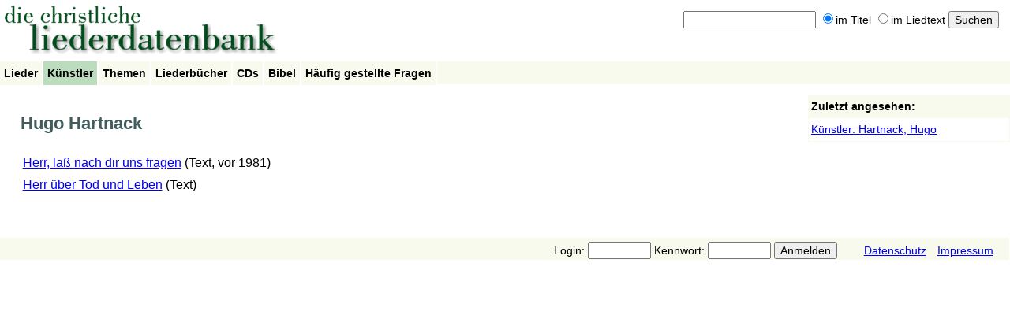

--- FILE ---
content_type: text/html; charset=UTF-8
request_url: https://liederdatenbank.strehle.de/artist/13432
body_size: 1666
content:
<!DOCTYPE HTML PUBLIC "-//W3C//DTD HTML 4.01//EN" "http://www.w3.org/TR/html4/strict.dtd">
<html>

<!-- HTML Head -->

<head>

<title>Liederdatenbank: Hartnack, Hugo</title>
<meta http-equiv="Content-Type" content="text/html; charset=UTF-8" />
<meta name="viewport" content="width=device-width, initial-scale=1" />
<link rel="stylesheet" type="text/css" href="/css/styles.css" />
<!-- <link rel="alternate" type="application/rss+xml" title="Liederdatenbank: Aktuelles" href="/blog/feed" /> -->
<!-- <link rel="alternate" type="application/rss+xml" title="Liederdatenbank: Aktuelles (Kommentare)" href="/blog/comments/feed" /> -->
<link rel="alternate" type="application/atom+xml" title="Liederdatenbank: Neue Lieder" href="/feed/changes" />

<script type="text/javascript">
// <![CDATA[
var LDB_WWW = '/';
// ]]>
</script>

<script type="text/javascript" src="/ldb.js"></script>


</head>

<body>

<div id="root">

    <div id="header">

        <!-- Banner text graphics -->
    
        <div id="banner">
        
            <a href="/"><img src="/img/ldb_banner.gif" width="355" height="75" alt="" border="0" /></a>
            
        </div>


        <!-- Search form -->

        
        <div id="searchform">
        
            <form method="get" action="/search" name="header_search">

            <input type="text" name="query" id="searchform_query" value="" />

            <label><input type="radio" name="mode" id="searchform_mode_title" value="title" checked="checked" />im Titel</label>
            <label><input type="radio" name="mode" id="searchform_mode_fulltext" value="fulltext"  />im Liedtext</label>

            <input type="submit" id="searchform_submit" value="Suchen" />

            </form>

        </div> <!-- id="searchform" -->

                
        <!-- Menu bar -->
    
        <div id="mainmenu">
        
            <ul>
            
                <li ><a href="/songs">Lieder</a></li>
                <li class="selected"><a href="/artists">Künstler</a></li>
                <li ><a href="/keywords">Themen</a></li>
                <li ><a href="/songbooks">Liederbücher</a></li>
                <li ><a href="/cds">CDs</a></li>
                <li ><a href="/bible">Bibel</a></li>
                
                                
                                
                <li ><a href="/faq">Häufig gestellte Fragen</a></li>

                <!-- <li><a href="/blog">Aktuelles</a></li> -->
    
            </ul>    

        </div> <!-- id="mainmenu" -->


    </div> <!-- id="header" -->


<!-- Page content -->

<div id="content">

    <h1>Hugo Hartnack</h1>


<table border="0" width="100%">
<tr>

	<!-- Name -->

	<td>

		<!-- Born, died -->

		
		
		<!-- Comment -->

		
		<!-- URL -->

			</td>

</tr>


<tr>
	<td>

		<!-- Songs -->

		
		
		
		<a href="/song/13433">Herr, laß nach dir uns fragen</a>

		<span class="weiteres">
			(Text, vor 1981)
		</span>

		
		<!-- XXX omitting "in songbook" information -->

		
		<br />
		<a href="/song/13530">Herr über Tod und Leben</a>

		<span class="weiteres">
			(Text)
		</span>

		
		<!-- XXX omitting "in songbook" information -->

		
	</td>
</tr>

</table>


<!-- End of page content -->

</div> <!-- id="content" -->


    <!-- Sidebar -->

    <div id="sidebar">


        <!-- History -->

        
        <div id="history_div">
        
            
<h2>Zuletzt angesehen:</h2>

<ul>
<li><a href="/artist/13432">Künstler: Hartnack, Hugo</a></li>


</ul>
            
        </div> <!-- id="history_div" -->

        
    
        <!-- Songlist -->
    
        

    </div> <!-- id="sidebar" -->


    <!-- Clear content/sidebar float -->
    
    <div class="clearboth"></div>
    

    <!-- Login form -->

    <div id="login">
        
        
        <form method="post" action="">
        
        
        Login: <input type="text" name="loginname" id="login_form_loginname" />
        Kennwort: <input type="password" name="password" id="login_form_password" />

        <input type="submit" value="Anmelden" />

        
        <a href="/privacy" style="margin-left:30px;">Datenschutz</a>
        <a href="/legal" style="margin-left:10px; margin-right:20px;">Impressum</a>

        </form>

        
    </div> <!-- id="login" -->
    
    
<!-- End -->

</div> <!-- id="root" -->

</body>
</html>


--- FILE ---
content_type: text/css
request_url: https://liederdatenbank.strehle.de/css/styles.css
body_size: 1109
content:
/* Reset browser-built-in margins */

html
{
    margin: 0;
    padding: 0;
}

body
{
    margin: 0;
    padding: 0;
}


/* Fonts */

*
{
    font-family:"Lucida Grande",Verdana,Arial,Helvetica,sansserif;
    font-size: 1em;
}


/* Definition lists (FAQ) */

dt
{
    font-weight: bold;
}

dd
{
    margin-top: 0.5em;
    margin-bottom: 0.5em;
}


/* Float clear helper class */

.clearboth
{
    clear: both;
    float: none;
}


/* Margin for paragraphs and headlines */

p
{
    margin: 1em 0.5em;
}


/* Header */

#header
{
    height: 115px;
    font-size: 0.9em;
}


/* Banner */

#banner
{
    float: left;
}

#banner img
{
    max-width: 100%;
    height: auto;
}

/* Search form */

#searchform
{
    float: right;
    padding: 1em;
}


/* Login form */

#login
{
    margin-top: 50px;
    padding: 5px 0 1px 0;
    text-align: right;
    font-size: 0.9em;
    background: #f8faed;
    width: 99.9%;
}

#login_form_loginname, #login_form_password
{
    width: 5em;
}


/* Main menu */

#mainmenu
{
    clear: both;
    background-color: #f8faed;
    height: 2em;
}

#mainmenu ul
{
    list-style-type: none;
    margin: 0;
    padding: 0;
}

#mainmenu li
{
    padding: 5px;
    float: left;
    background-color: #f8faed;
    border-right: 2px solid white;
}

#mainmenu li a
{
    text-decoration: none;
    font-weight: bold;
    color: black;
    display: block;
    padding: 2px 0;
}

#mainmenu li a:hover
{
    color: red;
}

#mainmenu li.selected
{
    background-color: #bbddbe;
}


/* Alphabet navigation */

#alphanav
{
    clear: both;
    background: #f8faed;
    font-size: 0.9em;
    margin-bottom: 1em;
}

#alphanav ul
{
    list-style-type: none;
    margin: 0;
    padding: 0;
}

#alphanav li
{
    text-align: center;
    padding: 5px 0 5px 0;
    float: left;
    border-right: 2px solid white;
    width: 3em;
}

#alphanav li a
{
    text-decoration: none;
    font-weight: bold;
    color: black;
    display: block;
    width: 3em;
}

#alphanav li a:hover
{
    color: red;
}

#alphanav li.selected
{
    background: #bbddbe;
}


/* Main content */

#content
{
    clear: both;
    float: left;
    padding: 1% 2% 0 2%;
    margin: 0;
    border: 0;
    width: 75.9%;    
    line-height: 1.8em;
    font-size: 1em;
}

#content h2
{
    color: #405c5d;
    font-size: 1.2em;
    font-family: "Trebuchet MS",Verdana,Arial,Helvetica,sansserif;
}

#content > div
{
    padding-bottom: 0.6em;
}


/* Title */

h1
{
    color: #405c5d;
    font-size: 1.4em;
    font-family: "Trebuchet MS",Verdana,Arial,Helvetica,sansserif;
}


/* Sidebar */

#sidebar
{
    float: right;
    padding: 0;
    margin: 0;
    border: 0;
    width: 20%;
    font-size: 0.9em;
    line-height: 1.6em;
}


/* Sidebar lists */

#sidebar ul
{
    list-style-type: none;
    margin: 0;
    padding: 3px;
}


/* History */

#history_div
{
    margin-top: 5px;
    border: 1px solid #f8faed;
}

#history_div h2
{
    margin: 0;
    padding: 3px;
    font-weight: bold;
    background: #f8faed;
}


/* Active songlist */

#songlist
{
    margin-top: 5px;
    border: 1px solid #f8faed;
}

#songlist h2
{
    margin: 0;
    padding: 3px;
    font-weight: bold;
    background: #f8faed;
}


/* Autocomplete */

div.autocomplete
{
    position: absolute;
    width: 250px;
    background-color: white;
    border: 1px solid #888;
    margin: 0px;
    padding: 0px;
}

div.autocomplete ul
{
    list-style-type: none;
    margin: 0px;
    padding: 0px;
}

div.autocomplete ul li.selected
{
    background-color: #ffb;
}

div.autocomplete ul li
{
    list-style-type: none;
    display: block;
    margin: 0;
    padding: 2px;
    height: 32px;
    cursor: pointer;
}


@media only screen and (max-width: 800px) 
{
    #content
    {
        float: none;
        width: auto;
        word-break: break-word;
        hyphens: auto;
    }

    #sidebar
    {
        position: relative;
        float: none;
        width: auto;
        margin-top: 10px;
    }
}


--- FILE ---
content_type: application/javascript
request_url: https://liederdatenbank.strehle.de/ldb.js
body_size: 2736
content:
/* $Header: /var/lib/cvs/ldb/www/ldb.js,v 1.4 2006/06/26 22:03:57 tim Exp $ */


function LDB_XMLHttpPost(strURL, strSubmit, strResultFunc)
{ var xmlHttpReq = false;

  // Mozilla/Safari
  if (window.XMLHttpRequest)
	{ xmlHttpReq = new XMLHttpRequest();
	}
  // IE
  else if (window.ActiveXObject)
	{ try
		{ xmlHttpReq = new ActiveXObject('Msxml2.XMLHTTP');
		}
	  catch (e)
		{ try
			{ xmlHttpReq = new ActiveXObject('Microsoft.XMLHTTP');
			}
		  catch (e)
			{}
		}
	}

  if (! xmlHttpReq)
	{ alert('Ihr Web-Browser unterstützt diese Funktion leider nicht (XMLHttpRequest). ' +
		'Wir empfehlen Mozilla Firefox oder Internet Explorer 6.');
	  return;
	}

  xmlHttpReq.open('POST', strURL, true);

  xmlHttpReq.setRequestHeader('Content-Type', 'application/x-www-form-urlencoded');
  xmlHttpReq.onreadystatechange = function()
	{ if (xmlHttpReq.readyState == 4)
		{ eval(strResultFunc + '(xmlHttpReq.responseText);');
		}
	}

  xmlHttpReq.send(strSubmit);
}


function LDB_AddSongToActiveSonglist(song_id)
{ LDB_XMLHttpPost(
	LDB_WWW + 'active_songlist',
	'add_song=' + escape(song_id),
	'LDB_RepaintSonglist_Callback'
	);
}


function LDB_RemoveSongFromActiveSonglist(song_id)
{ LDB_XMLHttpPost(
	LDB_WWW + 'active_songlist',
	'remove_song=' + escape(song_id),
	'LDB_RepaintSonglist_Callback'
	);
}


function LDB_SwitchActiveSonglist(songlist_id)
{ LDB_XMLHttpPost(
	LDB_WWW + 'active_songlist',
	'songlist=' + escape(songlist_id),
	'LDB_RepaintSonglist_Callback'
	);
}


function LDB_RepaintSonglist_Callback(str)
{ document.getElementById('active_songlist_div').innerHTML = str;
}


function LDB_SwitchHistoryMode(mode)
{ LDB_XMLHttpPost(
	LDB_WWW + 'history',
	'mode=' + escape(mode),
	'LDB_RepaintHistory_Callback'
	);
}


function LDB_RepaintHistory_Callback(str)
{ document.getElementById('history_div').innerHTML = str;
}


function LDB_DisplaySonglistPopup()
{ LDB_XMLHttpPost(
	LDB_WWW + 'songlist_popup',
	'mode=display_popup',
	'LDB_RepaintSonglistPopup_Callback'
	);
}


function LDB_RepaintSonglistPopup_Callback(str)
{ document.getElementById('songlist_popup_div').innerHTML = str;
}


function LDB_SonglistPopupChanged(newvalue)
{ if (newvalue.length > 0)
	LDB_SwitchActiveSonglist(newvalue);
}


function LDB_Songlist_RemoveSong(song_id)
{ LDB_Songlist_SubmitAction('remove_song', song_id);
}


function LDB_Songlist_MoveSongUp(song_id)
{ LDB_Songlist_SubmitAction('up', song_id);
}


function LDB_Songlist_MoveSongDown(song_id)
{ LDB_Songlist_SubmitAction('down', song_id);
}


function LDB_Songlist_SubmitAction(action_str, song_id)
{ var frm = document.forms[ 'songlist_action' ];

  frm.elements[ 'action[what]'    ].value = action_str;
  frm.elements[ 'action[song_id]' ].value = song_id;

  frm.submit();
}
